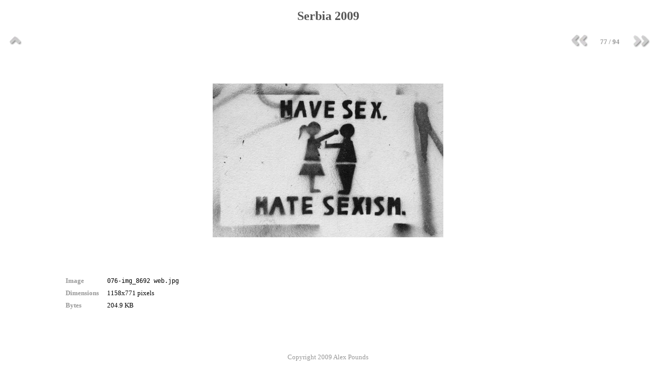

--- FILE ---
content_type: text/html
request_url: https://ethicsgirls.com/serbia2009/076-img_8692%20web.jpg.html
body_size: 981
content:
<?xml version="1.0" encoding="utf-8"?>
<!DOCTYPE html PUBLIC "-//W3C//DTD XHTML 1.1//EN"
  "http://www.w3.org/TR/xhtml11/DTD/xhtml11.dtd">
<html xmlns="http://www.w3.org/1999/xhtml" xml:lang="en">
<head>
<title>Serbia 2009 (77/94)</title>
<meta http-equiv="Content-Type" content="text/html; charset=utf-8" />
  <meta name="Generator" content="gThumb Image Viewer" />
  <link href="layout.css" rel="stylesheet" type="text/css" />
  <link href="style.css" rel="stylesheet" type="text/css" />
<script type="text/javascript">
  var _gaq = _gaq || [];
  _gaq.push(['_setAccount', 'UA-16278014-1']);
  _gaq.push(['_trackPageview']);

  (function() {
    var ga = document.createElement('script'); ga.type = 'text/javascript'; ga.async = true;
    ga.src = ('https:' == document.location.protocol ? 'https://ssl' : 'http://www') + '.google-analytics.com/ga.js';
    var s = document.getElementsByTagName('script')[0]; s.parentNode.insertBefore(ga, s);
  })();
</script>
</head>
<body>

<table class="full_size" summary="page body">
<tr>
<td class="title">

<!-- Title -->
<table class="title" summary="title bar">
<tr>
  <td>
  <span class="title">Serbia 2009</span>
  </td>
</tr>
</table>

</td>
</tr>
<tr>
<td class="nav_bar">

<!-- Navigation Bar -->
<table class="full_size" summary="navigation bar">
<tr>
  <td class="button">
    <a href="page004.html"><img src="back.png" alt="Back" /></a>
  </td>
  <td>
    &nbsp;
  </td>
  <td class="button">
<a href="075-img_8689%20web.jpg.html"><img src="prev.png" alt="Previous" /></a>
</td>
  <td class="button">
<span class="page_index">77 / 94</span>
</td>
  <td class="button">
<a href="077-img_8709%20web.jpg.html"><img src="next.png" alt="Next" /></a>
</td>
</tr>
</table>

</td>
</tr>
<tr>
<td>

<!-- Thumbnails and preview -->
<table class="row" summary="preview">
<tr>
  <td>
    <a href="076-img_8692 web.jpg"><img src="076-img_8692%20web.jpg.medium.jpeg" alt="076-img_8692 web.jpg.medium.jpeg" width="450" height="300" class="preview" /></a>
  </td>
</tr>
</table>

<!-- Comment and Exif data -->
<div class="properties">
<div class="preview_comment">
<span class="comment">
  <br />
  </span><br />
</div>
<table summary="image properties">
<tr>
  <td><span class="property">Image</span></td>
  <td><span class="property_value file_name">076-img_8692 web.jpg</span></td>
</tr>
<tr>
  <td><span class="property">Dimensions</span></td>
  <td><span class="property_value image_dim">1158x771 pixels</span></td>
</tr>
<tr>
  <td><span class="property">Bytes</span></td>
  <td><span class="property_value file_size">204.9 KB</span></td>
</tr>
</table>
</div>

</td>
</tr>
<tr>
<td class="footer">

<!-- Footer -->
<table class="full_size" summary="copyright">
<tr>
  <td>
  <span class="copyright">Copyright 2009 Alex Pounds</span>
  </td>
</tr>
</table>

</td>
</tr>
</table>

</body>
</html>


--- FILE ---
content_type: text/css
request_url: https://ethicsgirls.com/serbia2009/layout.css
body_size: 327
content:
/* Gthumb "NeatRound" layout, v. 2005-02-25 */

html, body {
	height: 100%;
	padding: 0;
	margin: 0;
}

table {
	border-collapse: collapse;
	border-width: 0;
}

td {
	border-width: 0;
	padding: 0;
	vertical-align: middle;
	text-align: center;
}

/* Title, header, footer */

table.full_size {
	width: 100%;
	height: 100%;
}

table.row {
	width: 100%;
}

td.title {
	height: 4em;
	vertical-align: middle; 
}

table.title {
	height: 4em;
	width: 100%;
}

td.nav_bar {
	height: 30px;
}

td.button {
	width: 60px;
	white-space: nowrap;
}

td.button img,
td.button a img {
	border-style: none;
}

td.footer {
	height: 3em;
}


/* image.gthtml */

td.left_thumbnail {
	width: 115px;
	text-align: left;
	padding-left: 10px;
}

td.right_thumbnail {
	width: 115px;
	text-align: right;
	padding-right: 10px;
}

div.properties {
	margin-top: 1em;
	margin-left: 10%;
	text-align: left;
}

div.preview_comment {
	margin-bottom: 1em;
}

div.properties table td {
	text-align: left;
	padding: 0.2em 1em 0.2em 0em;
}



/* index.gthtml */

div.thumbnails table {
	margin:auto;
}

td.td_index {
	width: 215px;
	padding: 8px 5px 8px 5px;
	vertical-align: top;
}


/* thumbnail.gthtml */

table.photo {
}

td.photo {
	background-color: white;
	width: 122px;
	height: 102px;
}

img.photo_top {
	border-style: none;
	vertical-align: bottom;
}

img.photo_bottom {
	border-style: none;
	vertical-align: top;
}

img.photo_left {
	border-style: none;
	text-align: right;
	vertical-align: top;
}

img.photo_right {
	border-style: none;
	text-align: left;
	vertical-align: top;
}

img.photo_center {
	border-style: none;
	vertical-align: top;
}
